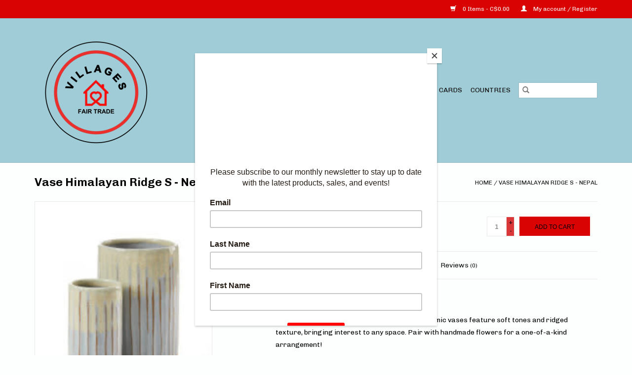

--- FILE ---
content_type: text/html;charset=utf-8
request_url: https://www.villagesportcolborne.ca/vase-himalayan-ridge-s-nepal.html
body_size: 8229
content:
<!DOCTYPE html>
<html lang="en">
  <head>
    <meta charset="utf-8"/>
<!-- [START] 'blocks/head.rain' -->
<!--

  (c) 2008-2026 Lightspeed Netherlands B.V.
  http://www.lightspeedhq.com
  Generated: 23-02-2026 @ 23:54:20

-->
<link rel="canonical" href="https://www.villagesportcolborne.ca/vase-himalayan-ridge-s-nepal.html"/>
<link rel="alternate" href="https://www.villagesportcolborne.ca/index.rss" type="application/rss+xml" title="New products"/>
<meta name="robots" content="noodp,noydir"/>
<meta name="google-site-verification" content="kaI4e4j7bFJF6QKXtInZKMoinq0nXx2Z9YQ42eHclJo"/>
<meta property="og:url" content="https://www.villagesportcolborne.ca/vase-himalayan-ridge-s-nepal.html?source=facebook"/>
<meta property="og:site_name" content="Villages Port Colborne"/>
<meta property="og:title" content="Vase Himalayan Ridge S - Nepal"/>
<meta property="og:description" content="Sold separately, these unique hand-thrown ceramic vases feature soft tones and ridged texture, bringing interest to any space. Pair with handmade flowers for a"/>
<meta property="og:image" content="https://cdn.shoplightspeed.com/shops/636625/files/57836190/nepal-vase-himalayan-ridge-s-nepal.jpg"/>
<script>
<meta name="facebook-domain-verification" content="1fn01o51p8jo18elf7hk6k6pm7o115" />
</script>
<!--[if lt IE 9]>
<script src="https://cdn.shoplightspeed.com/assets/html5shiv.js?2025-02-20"></script>
<![endif]-->
<!-- [END] 'blocks/head.rain' -->
    <title>Vase Himalayan Ridge S - Nepal - Villages Port Colborne</title>
    <meta name="description" content="Sold separately, these unique hand-thrown ceramic vases feature soft tones and ridged texture, bringing interest to any space. Pair with handmade flowers for a" />
    <meta name="keywords" content="Nepal, Vase, Himalayan, Ridge, S, -, Nepal, South Niagara, southern ontario, Port Colborne, Villages, Villages Port Colborne, Fair Trade, Fair, Trade, fairtrade, Ten Thousand Villages, fairtrade, fair trade, villages, 10000 villages, thousand village" />
    <meta http-equiv="X-UA-Compatible" content="IE=edge,chrome=1">
    <meta name="viewport" content="width=device-width, initial-scale=1.0">
    <meta name="apple-mobile-web-app-capable" content="yes">
    <meta name="apple-mobile-web-app-status-bar-style" content="black">

    <link rel="shortcut icon" href="https://cdn.shoplightspeed.com/shops/636625/themes/17963/v/992162/assets/favicon.ico?20240820181510" type="image/x-icon" />
    <link href='//fonts.googleapis.com/css?family=Chivo:400,300,600' rel='stylesheet' type='text/css'>
    <link href='//fonts.googleapis.com/css?family=Chivo:400,300,600' rel='stylesheet' type='text/css'>
    <link rel="shortcut icon" href="https://cdn.shoplightspeed.com/shops/636625/themes/17963/v/992162/assets/favicon.ico?20240820181510" type="image/x-icon" />
    <link rel="stylesheet" href="https://cdn.shoplightspeed.com/shops/636625/themes/17963/assets/bootstrap-min.css?20250410170736" />
    <link rel="stylesheet" href="https://cdn.shoplightspeed.com/shops/636625/themes/17963/assets/style.css?20250410170736" />
    <link rel="stylesheet" href="https://cdn.shoplightspeed.com/shops/636625/themes/17963/assets/settings.css?20250410170736" />
    <link rel="stylesheet" href="https://cdn.shoplightspeed.com/assets/gui-2-0.css?2025-02-20" />
    <link rel="stylesheet" href="https://cdn.shoplightspeed.com/assets/gui-responsive-2-0.css?2025-02-20" />
    <link rel="stylesheet" href="https://cdn.shoplightspeed.com/shops/636625/themes/17963/assets/custom.css?20250410170736" />
    
    <script src="https://cdn.shoplightspeed.com/assets/jquery-1-9-1.js?2025-02-20"></script>
    <script src="https://cdn.shoplightspeed.com/assets/jquery-ui-1-10-1.js?2025-02-20"></script>

    <script type="text/javascript" src="https://cdn.shoplightspeed.com/shops/636625/themes/17963/assets/global.js?20250410170736"></script>
		<script type="text/javascript" src="https://cdn.shoplightspeed.com/shops/636625/themes/17963/assets/bootstrap-min.js?20250410170736"></script>
    <script type="text/javascript" src="https://cdn.shoplightspeed.com/shops/636625/themes/17963/assets/jcarousel.js?20250410170736"></script>
    <script type="text/javascript" src="https://cdn.shoplightspeed.com/assets/gui.js?2025-02-20"></script>
    <script type="text/javascript" src="https://cdn.shoplightspeed.com/assets/gui-responsive-2-0.js?2025-02-20"></script>

    <script type="text/javascript" src="https://cdn.shoplightspeed.com/shops/636625/themes/17963/assets/share42.js?20250410170736"></script>

    <!--[if lt IE 9]>
    <link rel="stylesheet" href="https://cdn.shoplightspeed.com/shops/636625/themes/17963/assets/style-ie.css?20250410170736" />
    <![endif]-->
    <link rel="stylesheet" media="print" href="https://cdn.shoplightspeed.com/shops/636625/themes/17963/assets/print-min.css?20250410170736" />
  </head>
  <body>
    <header>
  <div class="topnav">
    <div class="container">
      
      <div class="right">
        <span role="region" aria-label="Cart">
          <a href="https://www.villagesportcolborne.ca/cart/" title="Cart" class="cart">
            <span class="glyphicon glyphicon-shopping-cart"></span>
            0 Items - C$0.00
          </a>
        </span>
        <span>
          <a href="https://www.villagesportcolborne.ca/account/" title="My account" class="my-account">
            <span class="glyphicon glyphicon-user"></span>
                        	My account / Register
                      </a>
        </span>
      </div>
    </div>
  </div>

  <div class="navigation container">
    <div class="align">
      <div class="burger">
        <button type="button" aria-label="Open menu">
          <img src="https://cdn.shoplightspeed.com/shops/636625/themes/17963/assets/hamburger.png?20240820181718" width="32" height="32" alt="Menu">
        </button>
      </div>

              <div class="vertical logo">
          <a href="https://www.villagesportcolborne.ca/" title="Villages Port Colborne">
            <img src="https://cdn.shoplightspeed.com/shops/636625/themes/17963/v/992160/assets/logo.png?20240820181242" alt="Villages Port Colborne" />
          </a>
        </div>
      
      <nav class="nonbounce desktop vertical">
        <form action="https://www.villagesportcolborne.ca/search/" method="get" id="formSearch" role="search">
          <input type="text" name="q" autocomplete="off" value="" aria-label="Search" />
          <button type="submit" class="search-btn" title="Search">
            <span class="glyphicon glyphicon-search"></span>
          </button>
        </form>
        <ul region="navigation" aria-label=Navigation menu>
          <li class="item home ">
            <a class="itemLink" href="https://www.villagesportcolborne.ca/">Home</a>
          </li>
          
                    	<li class="item sub">
              <a class="itemLink" href="https://www.villagesportcolborne.ca/shop/" title="SHOP">
                SHOP
              </a>
                            	<span class="glyphicon glyphicon-play"></span>
                <ul class="subnav">
                                      <li class="subitem">
                      <a class="subitemLink" href="https://www.villagesportcolborne.ca/shop/accessories/" title="Accessories">Accessories</a>
                                              <ul class="subnav">
                                                      <li class="subitem">
                              <a class="subitemLink" href="https://www.villagesportcolborne.ca/shop/accessories/bags-purses-wallets/" title="Bags, Purses &amp; Wallets">Bags, Purses &amp; Wallets</a>
                            </li>
                                                      <li class="subitem">
                              <a class="subitemLink" href="https://www.villagesportcolborne.ca/shop/accessories/hair-accessories/" title="Hair Accessories">Hair Accessories</a>
                            </li>
                                                      <li class="subitem">
                              <a class="subitemLink" href="https://www.villagesportcolborne.ca/shop/accessories/scarves/" title="Scarves">Scarves</a>
                            </li>
                                                  </ul>
                                          </li>
                	                    <li class="subitem">
                      <a class="subitemLink" href="https://www.villagesportcolborne.ca/shop/jewellery/" title="Jewellery">Jewellery</a>
                                              <ul class="subnav">
                                                      <li class="subitem">
                              <a class="subitemLink" href="https://www.villagesportcolborne.ca/shop/jewellery/bracelets/" title="Bracelets">Bracelets</a>
                            </li>
                                                      <li class="subitem">
                              <a class="subitemLink" href="https://www.villagesportcolborne.ca/shop/jewellery/rings-pins/" title="Rings &amp; Pins">Rings &amp; Pins</a>
                            </li>
                                                      <li class="subitem">
                              <a class="subitemLink" href="https://www.villagesportcolborne.ca/shop/jewellery/necklaces/" title="Necklaces">Necklaces</a>
                            </li>
                                                      <li class="subitem">
                              <a class="subitemLink" href="https://www.villagesportcolborne.ca/shop/jewellery/earrings/" title="Earrings">Earrings</a>
                            </li>
                                                      <li class="subitem">
                              <a class="subitemLink" href="https://www.villagesportcolborne.ca/shop/jewellery/premium-jewellery/" title="Premium Jewellery">Premium Jewellery</a>
                            </li>
                                                  </ul>
                                          </li>
                	                    <li class="subitem">
                      <a class="subitemLink" href="https://www.villagesportcolborne.ca/shop/toys-instruments/" title="Toys &amp; Instruments">Toys &amp; Instruments</a>
                                              <ul class="subnav">
                                                      <li class="subitem">
                              <a class="subitemLink" href="https://www.villagesportcolborne.ca/shop/toys-instruments/baby-toddler/" title="Baby &amp; Toddler">Baby &amp; Toddler</a>
                            </li>
                                                      <li class="subitem">
                              <a class="subitemLink" href="https://www.villagesportcolborne.ca/shop/toys-instruments/books/" title="Books">Books</a>
                            </li>
                                                      <li class="subitem">
                              <a class="subitemLink" href="https://www.villagesportcolborne.ca/shop/toys-instruments/instruments/" title="Instruments">Instruments</a>
                            </li>
                                                      <li class="subitem">
                              <a class="subitemLink" href="https://www.villagesportcolborne.ca/shop/toys-instruments/toys-games/" title="Toys &amp; Games">Toys &amp; Games</a>
                            </li>
                                                  </ul>
                                          </li>
                	                    <li class="subitem">
                      <a class="subitemLink" href="https://www.villagesportcolborne.ca/shop/food-beverage/" title="Food &amp; Beverage">Food &amp; Beverage</a>
                                              <ul class="subnav">
                                                      <li class="subitem">
                              <a class="subitemLink" href="https://www.villagesportcolborne.ca/shop/food-beverage/coffee/" title="Coffee">Coffee</a>
                            </li>
                                                      <li class="subitem">
                              <a class="subitemLink" href="https://www.villagesportcolborne.ca/shop/food-beverage/cooking-baking/" title="Cooking &amp; Baking">Cooking &amp; Baking</a>
                            </li>
                                                      <li class="subitem">
                              <a class="subitemLink" href="https://www.villagesportcolborne.ca/shop/food-beverage/snacks/" title="Snacks">Snacks</a>
                            </li>
                                                      <li class="subitem">
                              <a class="subitemLink" href="https://www.villagesportcolborne.ca/shop/food-beverage/spices/" title="Spices">Spices</a>
                            </li>
                                                      <li class="subitem">
                              <a class="subitemLink" href="https://www.villagesportcolborne.ca/shop/food-beverage/tea/" title="Tea">Tea</a>
                            </li>
                                                      <li class="subitem">
                              <a class="subitemLink" href="https://www.villagesportcolborne.ca/shop/food-beverage/hot-chocolate/" title="Hot Chocolate">Hot Chocolate</a>
                            </li>
                                                  </ul>
                                          </li>
                	                    <li class="subitem">
                      <a class="subitemLink" href="https://www.villagesportcolborne.ca/shop/clothing/" title="Clothing">Clothing</a>
                                              <ul class="subnav">
                                                      <li class="subitem">
                              <a class="subitemLink" href="https://www.villagesportcolborne.ca/shop/clothing/pants-shorts-skirts/" title="Pants, Shorts &amp; Skirts">Pants, Shorts &amp; Skirts</a>
                            </li>
                                                      <li class="subitem">
                              <a class="subitemLink" href="https://www.villagesportcolborne.ca/shop/clothing/shirts-jackets/" title="Shirts &amp; Jackets">Shirts &amp; Jackets</a>
                            </li>
                                                      <li class="subitem">
                              <a class="subitemLink" href="https://www.villagesportcolborne.ca/shop/clothing/socks-leggings/" title="Socks &amp; Leggings">Socks &amp; Leggings</a>
                            </li>
                                                      <li class="subitem">
                              <a class="subitemLink" href="https://www.villagesportcolborne.ca/shop/clothing/winter-apparel/" title="Winter Apparel">Winter Apparel</a>
                            </li>
                                                  </ul>
                                          </li>
                	                    <li class="subitem">
                      <a class="subitemLink" href="https://www.villagesportcolborne.ca/shop/personal-care/" title="Personal Care">Personal Care</a>
                                          </li>
                	                    <li class="subitem">
                      <a class="subitemLink" href="https://www.villagesportcolborne.ca/shop/cards/" title="Cards">Cards</a>
                                          </li>
                	                    <li class="subitem">
                      <a class="subitemLink" href="https://www.villagesportcolborne.ca/shop/gifts/" title="Gifts">Gifts</a>
                                          </li>
                	                    <li class="subitem">
                      <a class="subitemLink" href="https://www.villagesportcolborne.ca/shop/holiday/" title="Holiday">Holiday</a>
                                              <ul class="subnav">
                                                      <li class="subitem">
                              <a class="subitemLink" href="https://www.villagesportcolborne.ca/shop/holiday/nativities-decor/" title="Nativities &amp; Decor">Nativities &amp; Decor</a>
                            </li>
                                                      <li class="subitem">
                              <a class="subitemLink" href="https://www.villagesportcolborne.ca/shop/holiday/ornaments/" title="Ornaments">Ornaments</a>
                            </li>
                                                  </ul>
                                          </li>
                	                    <li class="subitem">
                      <a class="subitemLink" href="https://www.villagesportcolborne.ca/shop/kitchen/" title="Kitchen">Kitchen</a>
                                              <ul class="subnav">
                                                      <li class="subitem">
                              <a class="subitemLink" href="https://www.villagesportcolborne.ca/shop/kitchen/linens/" title="Linens">Linens</a>
                            </li>
                                                      <li class="subitem">
                              <a class="subitemLink" href="https://www.villagesportcolborne.ca/shop/kitchen/mugs/" title="Mugs">Mugs</a>
                            </li>
                                                      <li class="subitem">
                              <a class="subitemLink" href="https://www.villagesportcolborne.ca/shop/kitchen/tableware/" title="Tableware">Tableware</a>
                            </li>
                                                  </ul>
                                          </li>
                	                    <li class="subitem">
                      <a class="subitemLink" href="https://www.villagesportcolborne.ca/shop/home-office/" title="Home &amp; Office">Home &amp; Office</a>
                                              <ul class="subnav">
                                                      <li class="subitem">
                              <a class="subitemLink" href="https://www.villagesportcolborne.ca/shop/home-office/baskets/" title="Baskets">Baskets</a>
                            </li>
                                                      <li class="subitem">
                              <a class="subitemLink" href="https://www.villagesportcolborne.ca/shop/home-office/boxes/" title="Boxes">Boxes</a>
                            </li>
                                                      <li class="subitem">
                              <a class="subitemLink" href="https://www.villagesportcolborne.ca/shop/home-office/candles-incense/" title="Candles &amp; Incense">Candles &amp; Incense</a>
                            </li>
                                                      <li class="subitem">
                              <a class="subitemLink" href="https://www.villagesportcolborne.ca/shop/home-office/collectibles/" title="Collectibles">Collectibles</a>
                            </li>
                                                      <li class="subitem">
                              <a class="subitemLink" href="https://www.villagesportcolborne.ca/shop/home-office/cushions-throws/" title="Cushions &amp; Throws">Cushions &amp; Throws</a>
                            </li>
                                                      <li class="subitem">
                              <a class="subitemLink" href="https://www.villagesportcolborne.ca/shop/home-office/frames-hooks/" title="Frames &amp; Hooks">Frames &amp; Hooks</a>
                            </li>
                                                      <li class="subitem">
                              <a class="subitemLink" href="https://www.villagesportcolborne.ca/shop/home-office/furniture/" title="Furniture">Furniture</a>
                            </li>
                                                      <li class="subitem">
                              <a class="subitemLink" href="https://www.villagesportcolborne.ca/shop/home-office/journals/" title="Journals">Journals</a>
                            </li>
                                                      <li class="subitem">
                              <a class="subitemLink" href="https://www.villagesportcolborne.ca/shop/home-office/office-decor/" title="Office Decor">Office Decor</a>
                            </li>
                                                      <li class="subitem">
                              <a class="subitemLink" href="https://www.villagesportcolborne.ca/shop/home-office/plant-garden/" title="Plant &amp; Garden">Plant &amp; Garden</a>
                            </li>
                                                      <li class="subitem">
                              <a class="subitemLink" href="https://www.villagesportcolborne.ca/shop/home-office/rugs/" title="Rugs">Rugs</a>
                            </li>
                                                      <li class="subitem">
                              <a class="subitemLink" href="https://www.villagesportcolborne.ca/shop/home-office/wall-hangings/" title="Wall Hangings">Wall Hangings</a>
                            </li>
                                                      <li class="subitem">
                              <a class="subitemLink" href="https://www.villagesportcolborne.ca/shop/home-office/blown-glass/" title="Blown Glass">Blown Glass</a>
                            </li>
                                                  </ul>
                                          </li>
                	              	</ul>
                          </li>
                    	<li class="item">
              <a class="itemLink" href="https://www.villagesportcolborne.ca/new-arrivals/" title="New Arrivals">
                New Arrivals
              </a>
                          </li>
                    	<li class="item">
              <a class="itemLink" href="https://www.villagesportcolborne.ca/sale/" title="Sale">
                Sale
              </a>
                          </li>
          
                    <li class="item">
            <a class="itemLink" href="https://www.villagesportcolborne.ca/giftcard/" title="Gift cards">Gift cards</a>
          </li>
          
          
                    	          		<li class="footerbrands item">
                <a class="itemLink" href="https://www.villagesportcolborne.ca/brands/" title="Countries">
                  Countries
                </a>
          		</li>
          	          
                  </ul>

        <span class="glyphicon glyphicon-remove"></span>
      </nav>
    </div>
  </div>
</header>

    <div class="wrapper">
      <div class="container content" role="main">
                <div>
  <div class="page-title row">
    <div class="col-sm-6 col-md-6">
      <h1 class="product-page">
                  Vase Himalayan Ridge S - Nepal
              </h1>

          </div>

  	<div class="col-sm-6 col-md-6 breadcrumbs text-right" role="nav" aria-label="Breadcrumbs">
  <a href="https://www.villagesportcolborne.ca/" title="Home">Home</a>

      / <a href="https://www.villagesportcolborne.ca/vase-himalayan-ridge-s-nepal.html" aria-current="true">Vase Himalayan Ridge S - Nepal</a>
  </div>
	</div>

  <div class="product-wrap row">
    <div class="product-img col-sm-4 col-md-4" role="article" aria-label="Product images">
      <div class="zoombox">
        <div class="images">
                      <a class="zoom first" data-image-id="57836190">
                                              	<img src="https://cdn.shoplightspeed.com/shops/636625/files/57836190/1600x2048x1/nepal-vase-himalayan-ridge-s-nepal.jpg" alt="Nepal Vase Himalayan Ridge S - Nepal">
                                          </a>
                  </div>

        <div class="thumbs row">
                      <div class="col-xs-3 col-sm-4 col-md-4">
              <a data-image-id="57836190">
                                                    	<img src="https://cdn.shoplightspeed.com/shops/636625/files/57836190/156x230x1/nepal-vase-himalayan-ridge-s-nepal.jpg" alt="Nepal Vase Himalayan Ridge S - Nepal" title="Nepal Vase Himalayan Ridge S - Nepal"/>
                	                              </a>
            </div>
                  </div>
      </div>
    </div>

    <div class="product-info col-sm-8 col-md-7 col-md-offset-1">
      <form action="https://www.villagesportcolborne.ca/cart/add/98582603/" id="product_configure_form" method="post">
                  <input type="hidden" name="bundle_id" id="product_configure_bundle_id" value="">
        
        <div class="product-price row">
          <div class="price-wrap col-xs-5 col-md-5">
                        	<span class="old-price">C$30.00</span>
                        <span class="price" style="line-height: 30px;">C$22.50
                                        </span>
          </div>

          <div class="cart col-xs-7 col-md-7">
            <div class="cart">
                            	<input type="text" name="quantity" value="1" aria-label="Quantity" />
                <div class="change">
                  <button type="button" onclick="updateQuantity('up');" class="up" aria-label="Increase quantity by 1">+</button>
                  <button type="button" onclick="updateQuantity('down');" class="down" aria-label="Decrease quantity by 1">-</button>
                </div>
              	<button type="button" onclick="$('#product_configure_form').submit();" class="btn glyphicon glyphicon-shopping-cart" title="Add to cart"  aria-label="Add to cart">
                	<span aria-hidden="true">Add to cart</span>
              	</button>
                          </div>
          </div>
        </div>
      </form>

      <div class="product-tabs row">
        <div class="tabs">
          <ul>
            <li class="active col-2 information"><a rel="info" href="#">Information</a></li>
                        <li class="col-2 reviews"><a rel="reviews" href="#">Reviews <small>(0)</small></a></li>          </ul>
        </div>

        <div class="tabsPages">
          <div class="page info active">
            <table class="details">
            	
                              <tr class="availability">
                  <td>Availability:</td>
                                    <td><span class="in-stock">In stock</span>
                                        (1)
                                      </td>
                                  </tr>
              
              
              
            </table>

                        <div class="clearfix"></div>

            <p><span style="font-weight: 400;">Sold separately, these unique hand-thrown ceramic vases feature soft tones and ridged texture, bringing interest to any space. Pair with handmade flowers for a one-of-a-kind arrangement! </span></p>
<p><b>Features</b></p>
<ul>
<li style="font-weight: 400;" aria-level="1"><span style="font-weight: 400;">Dimensions:  small - 5” h x 2 ½“ diameter</span><span style="font-weight: 400;"><br /></span></li>
<li style="font-weight: 400;" aria-level="1"><span style="font-weight: 400;">Made in Nepal</span></li>
</ul>
<p><b>Artisan Story</b></p>
<p><span style="font-weight: 400;">Your purchase changes lives, allowing many women artisans in Nepal to work from home, aided by a savings programs, education for girls, medical care, and other social welfare support.</span></p>
<p><b>Since 1993</b><span style="font-weight: 400;">, SERRV International has partnered with artisans in in Nepal, providing a long-term trading partnership and interest-free advance payment for our orders. Through sales of their products, 500 artisans from 15 districts of Nepal receive employment, fair wages, skills training, and a healthier work environment. Women artisans in Nepal also have access to social welfare benefits including savings, loan, and retirement programs; scholarships for girls' education; a medical allowance; and paid maternity and paternity leave.</span></p>
<p><b>About Us</b></p>
<p><span style="font-weight: 400;">Villages Port Colborne is located along the shore of the Niagara Peninsula. Where the Welland Canal and Lake Erie meet, in the heart of Port Colborne, we have been fair trade since 1984. We carry unique, handcrafted goods that are ethically made from artisans around the world. If you’re in the Southern Ontario area, we welcome you to visit us in-person!</span></p>

                      </div>
          
          <div class="page reviews">
            
            <div class="bottom">
              <div class="right">
                <a href="https://www.villagesportcolborne.ca/account/review/59315915/">Add your review</a>
              </div>
              <span>0</span> stars based on <span>0</span> reviews
            </div>
          </div>
        </div>
      </div>
    </div>
  </div>

  <div class="product-actions row" role="complementary">
    <div class="social-media col-xs-12 col-md-4" role="group" aria-label="Share on social media">
      <div class="share42init" data-url="https://www.villagesportcolborne.ca/vase-himalayan-ridge-s-nepal.html" data-image="https://cdn.shoplightspeed.com/shops/636625/files/57836190/300x250x2/nepal-vase-himalayan-ridge-s-nepal.jpg"></div>
    </div>

    <div class="col-md-7 col-xs-12 col-md-offset-1">
      <div class="tags-actions row">
        <div class="tags col-xs-12 col-md-4" role="group" aria-label="Tags">
                              	          	<a href="https://www.villagesportcolborne.ca/brands/nepal/" title="Nepal"><h2>Nepal</h2></a>
                  </div>

        <div class="actions col-xs-12 col-md-8 text-right" role="group" aria-label="Actions">
          <a href="https://www.villagesportcolborne.ca/account/wishlistAdd/59315915/?variant_id=98582603" title="Add to wishlist">
            Add to wishlist
          </a> /
          <a href="https://www.villagesportcolborne.ca/compare/add/98582603/" title="Add to comparison">
            Add to comparison
          </a> /
                    <a href="#" onclick="window.print(); return false;" title="Print">
            Print
          </a>
        </div>
      </div>
    </div>
  </div>

	
  </div>


<script src="https://cdn.shoplightspeed.com/shops/636625/themes/17963/assets/jquery-zoom-min.js?20250410170736" type="text/javascript"></script>
<script type="text/javascript">
function updateQuantity(way){
    var quantity = parseInt($('.cart input').val());

    if (way == 'up'){
        if (quantity < 1){
            quantity++;
        } else {
            quantity = 1;
        }
    } else {
        if (quantity > 1){
            quantity--;
        } else {
            quantity = 1;
        }
    }

    $('.cart input').val(quantity);
}
</script>

<div itemscope itemtype="https://schema.org/Product">
  <meta itemprop="name" content="Nepal Vase Himalayan Ridge S - Nepal">
  <meta itemprop="image" content="https://cdn.shoplightspeed.com/shops/636625/files/57836190/300x250x2/nepal-vase-himalayan-ridge-s-nepal.jpg" />  <meta itemprop="brand" content="Nepal" />  <meta itemprop="description" content="Sold separately, these unique hand-thrown ceramic vases feature soft tones and ridged texture, bringing interest to any space. Pair with handmade flowers for a one-of-a-kind arrangement! " />  <meta itemprop="itemCondition" itemtype="https://schema.org/OfferItemCondition" content="https://schema.org/NewCondition"/>
      

<div itemprop="offers" itemscope itemtype="https://schema.org/Offer">
      <meta itemprop="price" content="22.50" />
    <meta itemprop="priceCurrency" content="CAD" />
    <meta itemprop="validFrom" content="2026-02-23" />
  <meta itemprop="priceValidUntil" content="2026-05-23" />
  <meta itemprop="url" content="https://www.villagesportcolborne.ca/vase-himalayan-ridge-s-nepal.html" />
   <meta itemprop="availability" content="https://schema.org/InStock"/>
  <meta itemprop="inventoryLevel" content="1" />
 </div>
</div>
      </div>

      <footer>
  <hr class="full-width" />
  <div class="container">
    <div class="social row">
              <form id="formNewsletter" action="https://www.villagesportcolborne.ca/account/newsletter/" method="post" class="newsletter col-xs-12 col-sm-7 col-md-7">
          <label class="title" for="formNewsletterEmail">Sign up for our newsletter:</label>
          <input type="hidden" name="key" value="e3a85871be9a251130af4a1c63cd30a3" />
          <input type="text" name="email" id="formNewsletterEmail" value="" placeholder="E-mail"/>
          <button
            type="submit"
            class="btn glyphicon glyphicon-send"
            title="Subscribe"
          >
            <span>Subscribe</span>
          </button>
        </form>
      
            	<div class="social-media col-xs-12 col-md-12  col-sm-5 col-md-5 text-right">
        	<div class="inline-block relative">
          	<a href="https://www.facebook.com/VillagesPortColborne/" class="social-icon facebook" target="_blank" aria-label="Facebook Villages Port Colborne"></a>          	          	          	          	          	          	<a href="https://www.instagram.com/villagesportcolborne/" class="social-icon instagram" target="_blank" aria-label="Instagram Villages Port Colborne"></a>
          	        	</div>
      	</div>
          </div>

    <hr class="full-width" />

    <div class="links row">
      <div class="col-xs-12 col-sm-3 col-md-3" role="article" aria-label="Customer service links">
        <label class="footercollapse" for="_1">
          <strong>Customer service</strong>
          <span class="glyphicon glyphicon-chevron-down hidden-sm hidden-md hidden-lg"></span>
        </label>
        <input class="footercollapse_input hidden-md hidden-lg hidden-sm" id="_1" type="checkbox">
        <div class="list">
          <ul class="no-underline no-list-style">
                          <li>
                <a href="https://www.villagesportcolborne.ca/service/about/" title="About Us" >
                  About Us
                </a>
              </li>
                          <li>
                <a href="https://www.villagesportcolborne.ca/service/upcoming-markets/" title="Upcoming Markets and Events" >
                  Upcoming Markets and Events
                </a>
              </li>
                          <li>
                <a href="https://www.villagesportcolborne.ca/service/disclaimer/" title="Disclaimer" >
                  Disclaimer
                </a>
              </li>
                          <li>
                <a href="https://www.villagesportcolborne.ca/service/privacy-policy/" title="Privacy Policy" >
                  Privacy Policy
                </a>
              </li>
                          <li>
                <a href="https://www.villagesportcolborne.ca/service/payment-methods/" title="Payment Methods" >
                  Payment Methods
                </a>
              </li>
                          <li>
                <a href="https://www.villagesportcolborne.ca/service/shipping-returns/" title="Shipping &amp; Returns" >
                  Shipping &amp; Returns
                </a>
              </li>
                          <li>
                <a href="https://www.villagesportcolborne.ca/service/" title="Customer support" >
                  Customer support
                </a>
              </li>
                          <li>
                <a href="https://www.villagesportcolborne.ca/sitemap/" title="Sitemap" >
                  Sitemap
                </a>
              </li>
                          <li>
                <a href="https://www.villagesportcolborne.ca/service/do-not-sell-information/" title="Do not sell my personal information" >
                  Do not sell my personal information
                </a>
              </li>
                          <li>
                <a href="https://www.villagesportcolborne.ca/service/what-is-fair-trade/" title="What is Fair Trade?" >
                  What is Fair Trade?
                </a>
              </li>
                          <li>
                <a href="https://www.villagesportcolborne.ca/service/volunteers/" title="Volunteers" >
                  Volunteers
                </a>
              </li>
                      </ul>
        </div>
      </div>

      <div class="col-xs-12 col-sm-3 col-md-3" role="article" aria-label="Products links">
    		<label class="footercollapse" for="_2">
        	<strong>Products</strong>
          <span class="glyphicon glyphicon-chevron-down hidden-sm hidden-md hidden-lg"></span>
        </label>
        <input class="footercollapse_input hidden-md hidden-lg hidden-sm" id="_2" type="checkbox">
        <div class="list">
          <ul>
            <li><a href="https://www.villagesportcolborne.ca/collection/" title="All products">All products</a></li>
            <li><a href="https://www.villagesportcolborne.ca/giftcard/" title="Gift cards">Gift cards</a></li>            <li><a href="https://www.villagesportcolborne.ca/collection/?sort=newest" title="New products">New products</a></li>
            <li><a href="https://www.villagesportcolborne.ca/collection/offers/" title="Offers">Offers</a></li>
                        	<li><a href="https://www.villagesportcolborne.ca/brands/" title="Countries">Countries</a></li>
                        <li><a href="https://www.villagesportcolborne.ca/tags/" title="Tags">Tags</a></li>            <li><a href="https://www.villagesportcolborne.ca/index.rss" title="RSS feed">RSS feed</a></li>
          </ul>
        </div>
      </div>

      <div class="col-xs-12 col-sm-3 col-md-3" role="article" aria-label="My account links">
        <label class="footercollapse" for="_3">
        	<strong>
          	          		My account
          	        	</strong>
          <span class="glyphicon glyphicon-chevron-down hidden-sm hidden-md hidden-lg"></span>
        </label>
        <input class="footercollapse_input hidden-md hidden-lg hidden-sm" id="_3" type="checkbox">

        <div class="list">
          <ul>
            
                        	            		<li><a href="https://www.villagesportcolborne.ca/account/" title="Register">Register</a></li>
            	                        	            		<li><a href="https://www.villagesportcolborne.ca/account/orders/" title="My orders">My orders</a></li>
            	                        	                        	            		<li><a href="https://www.villagesportcolborne.ca/account/wishlist/" title="My wishlist">My wishlist</a></li>
            	                        	                      </ul>
        </div>
      </div>

      <div class="col-xs-12 col-sm-3 col-md-3" role="article" aria-label="Company info">
      	<label class="footercollapse" for="_4">
      		<strong>
                        	Villages Port Colborne 
                      </strong>
          <span class="glyphicon glyphicon-chevron-down hidden-sm hidden-md hidden-lg"></span>
        </label>
        <input class="footercollapse_input hidden-md hidden-lg hidden-sm" id="_4" type="checkbox">

        <div class="list">
        	          	<span class="contact-description">7 Clarence St, Port Colborne Ontario       Proudly Supporting  Marginalized Artisans and Producers Worldwide Since 1984</span>
                  	          	<div class="contact" role="group" aria-label="Phone number: 905- 834-6292">
            	<span class="glyphicon glyphicon-earphone"></span>
            	905- 834-6292
          	</div>
        	        	          	<div class="contact">
            	<span class="glyphicon glyphicon-envelope"></span>
            	<a href="/cdn-cgi/l/email-protection#046d6a626b44726d686865636177746b7670676b68666b766a612a6765" title="Email" aria-label="Email: info@villagesportcolborne.ca">
              	<span class="__cf_email__" data-cfemail="d3babdb5bc93a5babfbfb2b4b6a0a3bca1a7b0bcbfb1bca1bdb6fdb0b2">[email&#160;protected]</span>
            	</a>
          	</div>
        	        </div>

                
                  <div class="hallmarks">
                          <a href="https://www.fairtradefederation.org/" title="Fair Trade Federation" target="_blank">
                                	<img src="https://cdn.shoplightspeed.com/shops/636625/files/33674912/untitled-design-12.png" alt="Fair Trade Federation" title="Fair Trade Federation" />
                              </a>
                      </div>
              </div>
    </div>
  	<hr class="full-width" />
  </div>

  <div class="copyright-payment">
    <div class="container">
      <div class="row">
        <div class="copyright col-md-6">
          © Copyright 2026 Villages Port Colborne
                    	- Powered by
          	          		<a href="http://www.lightspeedhq.com" title="Lightspeed" target="_blank" aria-label="Powered by Lightspeed">Lightspeed</a>
          		          	                  </div>
        <div class="payments col-md-6 text-right">
                      <a href="https://www.villagesportcolborne.ca/service/payment-methods/" title="Credit Card">
              <img src="https://cdn.shoplightspeed.com/assets/icon-payment-creditcard.png?2025-02-20" alt="Credit Card" />
            </a>
                  </div>
      </div>
    </div>
  </div>
</footer>
    </div>
    <!-- [START] 'blocks/body.rain' -->
<script data-cfasync="false" src="/cdn-cgi/scripts/5c5dd728/cloudflare-static/email-decode.min.js"></script><script>
(function () {
  var s = document.createElement('script');
  s.type = 'text/javascript';
  s.async = true;
  s.src = 'https://www.villagesportcolborne.ca/services/stats/pageview.js?product=59315915&hash=1977';
  ( document.getElementsByTagName('head')[0] || document.getElementsByTagName('body')[0] ).appendChild(s);
})();
</script>
  <script>
    !function(f,b,e,v,n,t,s)
    {if(f.fbq)return;n=f.fbq=function(){n.callMethod?
        n.callMethod.apply(n,arguments):n.queue.push(arguments)};
        if(!f._fbq)f._fbq=n;n.push=n;n.loaded=!0;n.version='2.0';
        n.queue=[];t=b.createElement(e);t.async=!0;
        t.src=v;s=b.getElementsByTagName(e)[0];
        s.parentNode.insertBefore(t,s)}(window, document,'script',
        'https://connect.facebook.net/en_US/fbevents.js');
    $(document).ready(function (){
        fbq('init', '1270086263585963');
                fbq('track', 'ViewContent', {"content_ids":["98582603"],"content_name":"Nepal Vase Himalayan Ridge S - Nepal","currency":"CAD","value":"22.50","content_type":"product","source":false});
                fbq('track', 'PageView', []);
            });
</script>
<noscript>
    <img height="1" width="1" style="display:none" src="https://www.facebook.com/tr?id=1270086263585963&ev=PageView&noscript=1"
    /></noscript>
  <script type="text/javascript">
        (function(c,l,a,r,i,t,y){
                c[a]=c[a]||function(){(c[a].q=c[a].q||[]).push(arguments)};
                t=l.createElement(r);t.async=1;t.src="https://www.clarity.ms/tag/"+i;
                y=l.getElementsByTagName(r)[0];y.parentNode.insertBefore(t,y);
        })(window, document, "clarity", "script", "66xf9ucz84");
</script>
<script>
(function () {
  var s = document.createElement('script');
  s.type = 'text/javascript';
  s.async = true;
  s.src = 'https://chimpstatic.com/mcjs-connected/js/users/fae1d88ab8f36f846d5634449/36ba1bfa4679e3b32590c2fb0.js';
  ( document.getElementsByTagName('head')[0] || document.getElementsByTagName('body')[0] ).appendChild(s);
})();
</script>
<!-- [END] 'blocks/body.rain' -->
      <script>(function(){function c(){var b=a.contentDocument||a.contentWindow.document;if(b){var d=b.createElement('script');d.innerHTML="window.__CF$cv$params={r:'9d2aa5d458a62780',t:'MTc3MTg5MDg2MC4wMDAwMDA='};var a=document.createElement('script');a.nonce='';a.src='/cdn-cgi/challenge-platform/scripts/jsd/main.js';document.getElementsByTagName('head')[0].appendChild(a);";b.getElementsByTagName('head')[0].appendChild(d)}}if(document.body){var a=document.createElement('iframe');a.height=1;a.width=1;a.style.position='absolute';a.style.top=0;a.style.left=0;a.style.border='none';a.style.visibility='hidden';document.body.appendChild(a);if('loading'!==document.readyState)c();else if(window.addEventListener)document.addEventListener('DOMContentLoaded',c);else{var e=document.onreadystatechange||function(){};document.onreadystatechange=function(b){e(b);'loading'!==document.readyState&&(document.onreadystatechange=e,c())}}}})();</script><script defer src="https://static.cloudflareinsights.com/beacon.min.js/vcd15cbe7772f49c399c6a5babf22c1241717689176015" integrity="sha512-ZpsOmlRQV6y907TI0dKBHq9Md29nnaEIPlkf84rnaERnq6zvWvPUqr2ft8M1aS28oN72PdrCzSjY4U6VaAw1EQ==" data-cf-beacon='{"rayId":"9d2aa5d458a62780","version":"2025.9.1","serverTiming":{"name":{"cfExtPri":true,"cfEdge":true,"cfOrigin":true,"cfL4":true,"cfSpeedBrain":true,"cfCacheStatus":true}},"token":"8247b6569c994ee1a1084456a4403cc9","b":1}' crossorigin="anonymous"></script>
</body>
</html>


--- FILE ---
content_type: text/css; charset=UTF-8
request_url: https://cdn.shoplightspeed.com/shops/636625/themes/17963/assets/custom.css?20250410170736
body_size: 1223
content:
/* 20240820181718 - v2 */
.gui,
.gui-block-linklist li a {
  color: #000000;
}

.gui-page-title,
.gui a.gui-bold,
.gui-block-subtitle,
.gui-table thead tr th,
.gui ul.gui-products li .gui-products-title a,
.gui-form label,
.gui-block-title.gui-dark strong,
.gui-block-title.gui-dark strong a,
.gui-content-subtitle {
  color: #000000;
}

.gui-block-inner strong {
  color: #666666;
}

.gui a {
  color: #0068b1;
}

.gui-input.gui-focus,
.gui-text.gui-focus,
.gui-select.gui-focus {
  border-color: #0068b1;
  box-shadow: 0 0 2px #0068b1;
}

.gui-select.gui-focus .gui-handle {
  border-color: #0068b1;
}

.gui-block,
.gui-block-title,
.gui-buttons.gui-border,
.gui-block-inner,
.gui-image {
  border-color: #000000;
}

.gui-block-title {
  color: #000000;
  background-color: #da3838;
}

.gui-content-title {
  color: #000000;
}

.gui-form .gui-field .gui-description span {
  color: #000000;
}

.gui-block-inner {
  background-color: #d13535;
}

.gui-block-option {
  border-color: #d8d8d8;
  background-color: #f2f2f2;
}

.gui-block-option-block {
  border-color: #d8d8d8;
}

.gui-block-title strong {
  color: #000000;
}

.gui-line,
.gui-cart-sum .gui-line {
  background-color: #8c8c8c;
}

.gui ul.gui-products li {
  border-color: #b2b2b2;
}

.gui-block-subcontent,
.gui-content-subtitle {
  border-color: #b2b2b2;
}

.gui-faq,
.gui-login,
.gui-password,
.gui-register,
.gui-review,
.gui-sitemap,
.gui-block-linklist li,
.gui-table {
  border-color: #b2b2b2;
}

.gui-block-content .gui-table {
  border-color: #d8d8d8;
}

.gui-table thead tr th {
  border-color: #8c8c8c;
  background-color: #f2f2f2;
}

.gui-table tbody tr td {
  border-color: #d8d8d8;
}

.gui a.gui-button-large,
.gui a.gui-button-small {
  border-color: #000000;
  color: #000000;
  background-color: #ffffff;
}

.gui a.gui-button-large.gui-button-action,
.gui a.gui-button-small.gui-button-action {
  border-color: #000000;
  color: #000000;
  background-color: #c7c7c7;
}

.gui a.gui-button-large:active,
.gui a.gui-button-small:active {
  background-color: #cccccc;
  border-color: #000000;
}

.gui a.gui-button-large.gui-button-action:active,
.gui a.gui-button-small.gui-button-action:active {
  background-color: #9f9f9f;
  border-color: #000000;
}

.gui-input,
.gui-text,
.gui-select,
.gui-number {
  border-color: #000000;
  background-color: #eae6e6;
}

.gui-select .gui-handle,
.gui-number .gui-handle {
  border-color: #000000;
}

.gui-number .gui-handle a {
  background-color: #eae6e6;
}

.gui-input input,
.gui-number input,
.gui-text textarea,
.gui-select .gui-value {
  color: #000000;
}

.gui-progressbar {
  background-color: #76c61b;
}

/* custom */
<meta name="facebook-domain-verification" content="1fn01o51p8jo18elf7hk6k6pm7o115" />

/*body > div > div > div.categories.row > div:nth-child(2) > div:nth-child(*) > a > div > span {
display: none;
}*/

#div:nth-child(2) > div:nth-child(*) > a > div > span {
display: none;
}

span.glyphicon.glyphicon-chevron-right {
    display: none;
}

span.glyphicon.glyphicon-chevron-left {
    display: none;
}
body > div > div > div.headline > button.slider-next {
  display: none;
}
body > div > div > div.headline > button.slider-prev {
  display: none;
}

.products .product .image-wrap .sale-new {
  position: absolute;
  background-color: #fc0317;
  padding: 5px;
  line-height: 12px;
  font-size: 25px;
  text-align: center;
  top: 15px;
  left: 15px;
  z-index: 1;
  text-transform: uppercase;
}

.categories .category span.title {
    display: none;
}


/*.home class="item home"> a > div > span {
display: none;

<!--Start of Tawk.to Script-->
<script type="text/javascript">
var Tawk_API=Tawk_API||{}, Tawk_LoadStart=new Date();
(function(){
var s1=document.createElement("script"),s0=document.getElementsByTagName("script")[0];
s1.async=true;
s1.src='https://embed.tawk.to/63260d6454f06e12d8954dd1/1gd6a8kc8';
s1.charset='UTF-8';
s1.setAttribute('crossorigin','*');
s0.parentNode.insertBefore(s1,s0);
})();
</script>
<!--End of Tawk.to Script-->

.menu li a[href="index.html"] {
  display: none;
}


/* Name: Shield Support | Date: Mar 27, 2023 | Ticket: 1 | Reason: Hide product tags |  Begin. */
.product-actions .tags {
    padding-right: 0px;
    visibility: hidden;
}
/* Name: Shield Support | Date: Mar 27, 2023 | Ticket: 1 | Reason: Hide product tags |  End. */




--- FILE ---
content_type: text/javascript;charset=utf-8
request_url: https://www.villagesportcolborne.ca/services/stats/pageview.js?product=59315915&hash=1977
body_size: -437
content:
// SEOshop 23-02-2026 23:54:21

--- FILE ---
content_type: application/javascript; charset=UTF-8
request_url: https://www.villagesportcolborne.ca/cdn-cgi/challenge-platform/h/g/scripts/jsd/60138c04e6b2/main.js?
body_size: 8901
content:
window._cf_chl_opt = {ZRTCI0:'g'};~function(Xv,Xy,Xm,XI,XK,XL,XS,XO,r,v,w){XI=(Xv=X1,function(X2,X3,HI,XF,X4,X5){for(HI={X2:493,X3:525,X4:494,X5:358,X6:295,X7:417,X8:360,X9:522},XF=X1,X4=X2();!![];)try{if(X5=-parseInt(XF(HI.X2))/1+-parseInt(XF(HI.X3))/2+parseInt(XF(HI.X4))/3+parseInt(XF(HI.X5))/4*(parseInt(XF(HI.X6))/5)+parseInt(XF(HI.X7))/6+-parseInt(XF(HI.X8))/7+parseInt(XF(HI.X9))/8,X5===X3)break;else X4.push(X4.shift())}catch(e){X4.push(X4.shift())}}(X0,160238),Xy=this||self,Xm=Xy[Xv(451)],function(ZB,Zi,ZV,Zp,Zz,Z5,Z4,Xo,X3,v,w,X4){return ZB={X2:518,X3:464},Zi={X2:403,X3:368,X4:469,X5:299,X6:390,X7:402,X8:449,X9:347,XX:407,XH:292,XZ:414,Xf:428,XQ:527,XR:501,Xz:308,Xp:327,XV:414,Xi:428,XB:335,XG:527,Xn:403,Xh:502,Xs:345,Xd:403,ZB:290,ZG:380,Zn:411,Zh:411,Zs:394},ZV={X2:422},Zp={X2:474,X3:355,X4:449,X5:448,X6:456,X7:506,X8:287,X9:501,XX:534,XH:445,XZ:282,Xf:501,XQ:492,XR:276,Xz:509,Xp:449,XV:377,Xi:278,XB:403,XG:512,Xn:282,Xh:287,Xs:488},Zz={X2:335},Z5={X2:498,X3:422,X4:411,X5:448,X6:456,X7:506,X8:284,X9:448,XX:506,XH:448,XZ:456,Xf:449,XQ:292,XR:330,Xz:501,Xp:453,XV:335,Xi:457,XB:333,XG:501,Xn:449,Xh:425,Xs:347,Xd:403,Z6:319,Z7:405,Z8:501,Z9:448,ZX:456,ZH:381,ZZ:498,Zf:308,ZQ:359,ZR:449,Zz:381,Zp:511,ZV:395,Zi:457,ZB:497,ZG:501,Zn:489,Zh:479,Zs:501,Zd:498,ZD:319,Zy:430,Zm:349,ZI:428,Zu:298,ZK:501,ZL:345},Z4={X2:317,X3:504,X4:388},Xo=Xv,X3={'CWboV':function(x,y){return x<y},'rcYVm':function(x,y){return x+y},'kIHGu':function(x,y){return x<y},'HUpip':function(x,y){return x-y},'czxMt':function(x,y){return x<<y},'WkRca':function(X5,X6){return X5(X6)},'ssQSM':function(x,y){return x|y},'mNeGL':function(x,y){return x<<y},'xdlke':function(x,y){return x-y},'prUHM':function(x,y){return x==y},'lgpKD':function(x,y){return x|y},'XEVeU':function(x,y){return x<<y},'krmmN':function(x,y){return x>y},'ILpby':function(x,y){return y==x},'rwSmi':function(X5,X6){return X5(X6)},'tSyzO':function(x,y){return x<<y},'ceTqw':function(x,y){return x-y},'AEClQ':function(x,y){return x-y},'oIoiZ':function(x,y){return x|y},'XURHr':function(x,y){return x-y},'ZbREV':function(x,y){return x<<y},'mwbpM':function(x,y){return x-y},'RrVoA':function(x,y){return x&y},'weWwV':function(x,y){return x-y},'YCVqE':function(x,y){return x<<y},'Sdaux':function(x,y){return x<y},'gPQFm':function(x,y){return y!==x},'mDnaG':function(X5,X6){return X5(X6)},'KQwzx':function(x,y){return x!=y},'uGyGG':function(x,y){return y*x},'DxhYA':function(x,y){return x<y},'TxCKH':function(x,y){return y===x},'ujLUb':function(x,y){return x+y},'jUIyT':function(x,y){return y==x}},v=String[Xo(ZB.X2)],w={'h':function(r,Z3,Xa,X5,X6){return Z3={X2:317,X3:504,X4:437,X5:411},Xa=Xo,X5={},X5[Xa(Z4.X2)]=function(x,y){return y!==x},X5[Xa(Z4.X3)]=Xa(Z4.X4),X6=X5,null==r?'':w.g(r,6,function(g,XE,X8){return(XE=Xa,X6[XE(Z3.X2)](X6[XE(Z3.X3)],X6[XE(Z3.X3)]))?(X8={},X8.r={},X8.e=e,X8):XE(Z3.X4)[XE(Z3.X5)](g)})},'g':function(r,g,l,Xx,c,q,u,h,n,t,e,f,a,b,k,m,p,d){if(Xx=Xo,r==null)return'';for(q={},u={},h='',n=2,t=3,e=2,f=[],a=0,b=0,k=0;X3[Xx(Z5.X2)](k,r[Xx(Z5.X3)]);k+=1)if(m=r[Xx(Z5.X4)](k),Object[Xx(Z5.X5)][Xx(Z5.X6)][Xx(Z5.X7)](q,m)||(q[m]=t++,u[m]=!0),p=X3[Xx(Z5.X8)](h,m),Object[Xx(Z5.X9)][Xx(Z5.X6)][Xx(Z5.XX)](q,p))h=p;else{if(Object[Xx(Z5.XH)][Xx(Z5.XZ)][Xx(Z5.X7)](u,h)){if(256>h[Xx(Z5.Xf)](0)){for(c=0;X3[Xx(Z5.XQ)](c,e);a<<=1,b==X3[Xx(Z5.XR)](g,1)?(b=0,f[Xx(Z5.Xz)](l(a)),a=0):b++,c++);for(d=h[Xx(Z5.Xf)](0),c=0;8>c;a=X3[Xx(Z5.Xp)](a,1)|d&1.98,b==g-1?(b=0,f[Xx(Z5.Xz)](X3[Xx(Z5.XV)](l,a)),a=0):b++,d>>=1,c++);}else{for(d=1,c=0;c<e;a=X3[Xx(Z5.Xi)](X3[Xx(Z5.XB)](a,1),d),b==g-1?(b=0,f[Xx(Z5.XG)](l(a)),a=0):b++,d=0,c++);for(d=h[Xx(Z5.Xn)](0),c=0;16>c;a=X3[Xx(Z5.Xp)](a,1)|d&1,b==X3[Xx(Z5.Xh)](g,1)?(b=0,f[Xx(Z5.XG)](l(a)),a=0):b++,d>>=1,c++);}n--,X3[Xx(Z5.Xs)](0,n)&&(n=Math[Xx(Z5.Xd)](2,e),e++),delete u[h]}else for(d=q[h],c=0;c<e;a=X3[Xx(Z5.Z6)](X3[Xx(Z5.Z7)](a,1),1&d),b==X3[Xx(Z5.XR)](g,1)?(b=0,f[Xx(Z5.Z8)](l(a)),a=0):b++,d>>=1,c++);h=(n--,0==n&&(n=Math[Xx(Z5.Xd)](2,e),e++),q[p]=t++,X3[Xx(Z5.XV)](String,m))}if(''!==h){if(Object[Xx(Z5.Z9)][Xx(Z5.ZX)][Xx(Z5.X7)](u,h)){if(X3[Xx(Z5.ZH)](256,h[Xx(Z5.Xf)](0))){for(c=0;X3[Xx(Z5.ZZ)](c,e);a<<=1,X3[Xx(Z5.Zf)](b,g-1)?(b=0,f[Xx(Z5.Z8)](X3[Xx(Z5.ZQ)](l,a)),a=0):b++,c++);for(d=h[Xx(Z5.ZR)](0),c=0;X3[Xx(Z5.Zz)](8,c);a=X3[Xx(Z5.Zp)](a,1)|1&d,b==X3[Xx(Z5.ZV)](g,1)?(b=0,f[Xx(Z5.Z8)](X3[Xx(Z5.ZQ)](l,a)),a=0):b++,d>>=1,c++);}else{for(d=1,c=0;c<e;a=X3[Xx(Z5.Zi)](a<<1,d),b==X3[Xx(Z5.ZB)](g,1)?(b=0,f[Xx(Z5.ZG)](l(a)),a=0):b++,d=0,c++);for(d=h[Xx(Z5.Xf)](0),c=0;16>c;a=X3[Xx(Z5.Zn)](a<<1,d&1),b==X3[Xx(Z5.Zh)](g,1)?(b=0,f[Xx(Z5.Zs)](l(a)),a=0):b++,d>>=1,c++);}n--,n==0&&(n=Math[Xx(Z5.Xd)](2,e),e++),delete u[h]}else for(d=q[h],c=0;X3[Xx(Z5.Zd)](c,e);a=X3[Xx(Z5.ZD)](X3[Xx(Z5.Zy)](a,1),d&1),b==X3[Xx(Z5.Zm)](g,1)?(b=0,f[Xx(Z5.XG)](X3[Xx(Z5.ZQ)](l,a)),a=0):b++,d>>=1,c++);n--,X3[Xx(Z5.Xs)](0,n)&&e++}for(d=2,c=0;c<e;a=a<<1.95|X3[Xx(Z5.ZI)](d,1),g-1==b?(b=0,f[Xx(Z5.ZG)](l(a)),a=0):b++,d>>=1,c++);for(;;)if(a<<=1,b==X3[Xx(Z5.Zu)](g,1)){f[Xx(Z5.ZK)](X3[Xx(Z5.XV)](l,a));break}else b++;return f[Xx(Z5.ZL)]('')},'j':function(r,ZR,ZQ,Z8,Z6,XJ,X5){return ZR={X2:502},ZQ={X2:312},Z8={X2:428},Z6={X2:330},XJ=Xo,X5={'QJjQp':function(x,y,XM){return XM=X1,X3[XM(Z6.X2)](x,y)},'oGaCU':function(X6,X7){return X6(X7)},'TwpvL':function(x,y,Xg){return Xg=X1,X3[Xg(Z8.X2)](x,y)},'WculR':function(x,y){return y==x},'gVtdq':function(x,y){return x<y},'wKvWt':function(x,y){return y|x},'dymrk':function(X6,X7){return X6(X7)},'xJDCB':function(x,y){return y|x},'fAbWg':function(x,y,Xr){return Xr=X1,X3[Xr(ZQ.X2)](x,y)},'sCLHQ':function(x,y,XT){return XT=X1,X3[XT(ZR.X2)](x,y)},'KvsgJ':function(X6,X7,Xb){return Xb=X1,X3[Xb(Zz.X2)](X6,X7)}},null==r?'':r==''?null:w.i(r[XJ(ZV.X2)],32768,function(g,XW,d){if(XW=XJ,XW(Zp.X2)!==XW(Zp.X3))return r[XW(Zp.X4)](g);else{if(X6[XW(Zp.X5)][XW(Zp.X6)][XW(Zp.X7)](u,h)){if(256>h[XW(Zp.X4)](0)){for(c=0;c<e;a<<=1,b==X5[XW(Zp.X8)](g,1)?(b=0,f[XW(Zp.X9)](X5[XW(Zp.XX)](l,a)),a=0):b++,c++);for(d=h[XW(Zp.X4)](0),c=0;8>c;a=a<<1.02|X5[XW(Zp.XH)](d,1),X5[XW(Zp.XZ)](b,X5[XW(Zp.X8)](g,1))?(b=0,f[XW(Zp.Xf)](l(a)),a=0):b++,d>>=1,c++);}else{for(d=1,c=0;X5[XW(Zp.XQ)](c,e);a=X5[XW(Zp.XR)](a<<1.99,d),b==X5[XW(Zp.X8)](g,1)?(b=0,f[XW(Zp.Xf)](X5[XW(Zp.Xz)](l,a)),a=0):b++,d=0,c++);for(d=h[XW(Zp.Xp)](0),c=0;16>c;a=X5[XW(Zp.XV)](X5[XW(Zp.Xi)](a,1),d&1.99),b==g-1?(b=0,f[XW(Zp.X9)](l(a)),a=0):b++,d>>=1,c++);}n--,X5[XW(Zp.XZ)](0,n)&&(n=XX[XW(Zp.XB)](2,e),e++),delete u[h]}else for(d=q[h],c=0;X5[XW(Zp.XG)](c,e);a=X5[XW(Zp.XR)](a<<1.54,1&d),X5[XW(Zp.Xn)](b,X5[XW(Zp.Xh)](g,1))?(b=0,f[XW(Zp.X9)](l(a)),a=0):b++,d>>=1,c++);h=(n--,n==0&&(n=X8[XW(Zp.XB)](2,e),e++),q[p]=t++,X5[XW(Zp.Xs)](X9,m))}})},'i':function(r,g,l,H0,c,q,u,h,n,t,e,f,a,b,k,m,d,X5,X6,p){for(H0=Xo,c=[],q=4,u=4,h=3,n=[],f=l(0),a=g,b=1,t=0;3>t;c[t]=t,t+=1);for(k=0,m=Math[H0(Zi.X2)](2,2),e=1;m!=e;)if(X3[H0(Zi.X3)](H0(Zi.X4),H0(Zi.X5))){for(X5=H0(Zi.X6)[H0(Zi.X7)]('|'),X6=0;!![];){switch(X5[X6++]){case'0':e<<=1;continue;case'1':a>>=1;continue;case'2':k|=(0<p?1:0)*e;continue;case'3':0==a&&(a=g,f=l(b++));continue;case'4':p=a&f;continue}break}}else return r[H0(Zi.X8)](g);switch(k){case 0:for(k=0,m=Math[H0(Zi.X2)](2,8),e=1;e!=m;p=a&f,a>>=1,X3[H0(Zi.X9)](0,a)&&(a=g,f=X3[H0(Zi.XX)](l,b++)),k|=(X3[H0(Zi.XH)](0,p)?1:0)*e,e<<=1);d=v(k);break;case 1:for(k=0,m=Math[H0(Zi.X2)](2,16),e=1;X3[H0(Zi.XZ)](e,m);p=X3[H0(Zi.Xf)](f,a),a>>=1,a==0&&(a=g,f=l(b++)),k|=X3[H0(Zi.XQ)](0<p?1:0,e),e<<=1);d=v(k);break;case 2:return''}for(t=c[3]=d,n[H0(Zi.XR)](d);;){if(b>r)return'';for(k=0,m=Math[H0(Zi.X2)](2,h),e=1;X3[H0(Zi.XZ)](e,m);p=a&f,a>>=1,X3[H0(Zi.Xz)](0,a)&&(a=g,f=l(b++)),k|=(X3[H0(Zi.Xp)](0,p)?1:0)*e,e<<=1);switch(d=k){case 0:for(k=0,m=Math[H0(Zi.X2)](2,8),e=1;X3[H0(Zi.XV)](e,m);p=X3[H0(Zi.Xi)](f,a),a>>=1,a==0&&(a=g,f=X3[H0(Zi.XB)](l,b++)),k|=X3[H0(Zi.XG)](0<p?1:0,e),e<<=1);c[u++]=X3[H0(Zi.XB)](v,k),d=u-1,q--;break;case 1:for(k=0,m=Math[H0(Zi.Xn)](2,16),e=1;e!=m;p=a&f,a>>=1,0==a&&(a=g,f=l(b++)),k|=X3[H0(Zi.XG)](X3[H0(Zi.Xh)](0,p)?1:0,e),e<<=1);c[u++]=v(k),d=u-1,q--;break;case 2:return n[H0(Zi.Xs)]('')}if(0==q&&(q=Math[H0(Zi.Xd)](2,h),h++),c[d])d=c[d];else if(X3[H0(Zi.ZB)](d,u))d=X3[H0(Zi.ZG)](t,t[H0(Zi.Zn)](0));else return null;n[H0(Zi.XR)](d),c[u++]=t+d[H0(Zi.Zh)](0),q--,t=d,X3[H0(Zi.Zs)](0,q)&&(q=Math[H0(Zi.Xd)](2,h),h++)}}},X4={},X4[Xo(ZB.X3)]=w.h,X4}());const Xu=30;XK=null,XL=Xe(Xy[Xv(516)]&&Xy[Xv(516)].i),XS=Xt(),XO={},XO[Xv(275)]='o',XO[Xv(371)]='s',XO[Xv(392)]='u',XO[Xv(418)]='z',XO[Xv(288)]='n',XO[Xv(406)]='I',r=XO,Xy[Xv(431)]=function(b,a,h,e,fG,fB,fi,Hi,X2,c,k,l,m,n,q,p){if(fG={X2:412,X3:513,X4:329,X5:344,X6:365,X7:387,X8:470,X9:387,XX:346,XH:310,XZ:391,Xf:346,XQ:310,XR:391,Xz:423,Xp:468,XV:422,Xi:526,XB:526,XG:315,Xn:289},fB={X2:322,X3:318,X4:422,X5:309},fi={X2:513,X3:353,X4:448,X5:456,X6:506,X7:501,X8:530,X9:357,XX:382,XH:446,XZ:467,Xf:303,XQ:342},Hi=Xv,X2={'yAjnD':Hi(fG.X2),'FQaJZ':Hi(fG.X3),'ltCii':function(x,y){return x<y},'bNRBL':function(x,y){return x===y},'yJrvd':function(X3,X4){return X3(X4)},'MXGpz':function(x,y){return x===y},'KhKHG':function(X3,X4,X5){return X3(X4,X5)}},X2[Hi(fG.X4)](a,null)||a===void 0)return e;for(c=X2[Hi(fG.X5)](u,a),b[Hi(fG.X6)][Hi(fG.X7)]&&(c=c[Hi(fG.X8)](b[Hi(fG.X6)][Hi(fG.X9)](a))),c=b[Hi(fG.XX)][Hi(fG.XH)]&&b[Hi(fG.XZ)]?b[Hi(fG.Xf)][Hi(fG.XQ)](new b[(Hi(fG.XR))](c)):function(f,HG,g){for(HG=Hi,f[HG(fB.X2)](),g=0;X2[HG(fB.X3)](g,f[HG(fB.X4)]);f[g]===f[g+1]?f[HG(fB.X5)](g+1,1):g+=1);return f}(c),k='nAsAaAb'.split('A'),k=k[Hi(fG.Xz)][Hi(fG.Xp)](k),l=0;l<c[Hi(fG.XV)];l++){n=(m=c[l],h+m);try{q=a[m],p=t(b,q),k(p)?(m=+q,m='s'===p&&X2[Hi(fG.Xi)](m,m),X2[Hi(fG.XB)](n,Hi(fG.XG))?X2[Hi(fG.Xn)](d,n,p):m||d(n,q)):d(n,p)}catch(f){d(n,'i')}}return e;function d(f,g,HB,X4){(HB=Hi,HB(fi.X2)===X2[HB(fi.X3)])?(Object[HB(fi.X4)][HB(fi.X5)][HB(fi.X6)](e,g)||(e[g]=[]),e[g][HB(fi.X7)](f)):(X4={},X4[HB(fi.X8)]=HB(fi.X9),X4[HB(fi.XX)]=X5.r,X4[HB(fi.XH)]=X2[HB(fi.XZ)],X4[HB(fi.Xf)][HB(fi.XQ)](X4,'*'))}},v=Xv(356)[Xv(402)](';'),w=v[Xv(423)][Xv(468)](v),Xy[Xv(426)]=function(b,a,fd,Hn,X3,X4,h,e,d,c,k,l){for(fd={X2:514,X3:478,X4:487,X5:500,X6:422,X7:478,X8:422,X9:450,XX:501},Hn=Xv,X3={},X3[Hn(fd.X2)]=function(x,y){return y===x},X3[Hn(fd.X3)]=function(x,y){return x<y},X3[Hn(fd.X4)]=function(x,y){return x+y},X4=X3,h=Object[Hn(fd.X5)](a),e=0;e<h[Hn(fd.X6)];e++)for(d=h[e],c=X4[Hn(fd.X2)](d,'f')?'N':d,c=b[c]||(b[c]=[]),d=a[d],k=0;X4[Hn(fd.X7)](k,d[Hn(fd.X8)]);l=d[k],c[Hn(fd.X9)](l)!==-1||w(l)||c[Hn(fd.XX)](X4[Hn(fd.X4)]('o.',l)),k++);},XY();function XU(Zc,H5,X2){if(Zc={X2:354,X3:343,X4:281},H5=Xv,X2={'faoQx':function(X3,X4){return X3(X4)},'TTowJ':function(X3,X4,X5){return X3(X4,X5)},'QDPkm':function(x,y){return x*y}},X2[H5(Zc.X2)](clearTimeout,XK),!XA())return;XK=X2[H5(Zc.X3)](setTimeout,function(){Xw()},X2[H5(Zc.X4)](XL,1e3))}function Xw(X2,Zy,ZD,H1,X3,X4){Zy={X2:465,X3:460,X4:323,X5:482,X6:410},ZD={X2:283,X3:409,X4:324,X5:286,X6:275,X7:313,X8:466},H1=Xv,X3={'ecFnI':H1(Zy.X2),'idrZt':function(X5,X6){return X5(X6)},'Atdxn':H1(Zy.X3),'KYuMI':function(X5){return X5()},'uqfcW':function(X5,X6,X7){return X5(X6,X7)}},XU(),X4=X3[H1(Zy.X4)](XN),X3[H1(Zy.X5)](Xk,X4.r,function(X5,X6,H2,X7,X8,XX){if(H2=H1,X7={'ZuJLs':function(x,y){return x===y},'csiRI':function(X9,XX){return X9(XX)}},X6){if(X3[H2(ZD.X2)]!==H2(ZD.X3))X8=X3[H2(ZD.X4)](XC,X6),X8&&XU();else{if(!XH())return![];if(XZ&&X7[H2(ZD.X5)](typeof Xf,H2(ZD.X6))&&XR!==XQ.i&&(XX=X7[H2(ZD.X7)](XB,XG.i),XX!==Xn))return Xs=XX,!![];return![]}}typeof X2===X3[H2(ZD.X8)]&&X3[H2(ZD.X4)](X2,X5)}),X4.e&&Xq(H1(Zy.X6),X4.e)}function X0(fq){return fq='undefined,QMpUi,jUIyT,ceTqw,zGJwI,ckPxW,LOPlk,location,error,createElement,split,pow,EoOre,XEVeU,bigint,mDnaG,ontimeout,BFhjY,error on cf_chl_props,charAt,success,PzcaS,KQwzx,QXTRs,_cf_chl_opt,398364hgXmoK,symbol,wmSkQ,IaNvL,dxxTa,length,includes,display: none,xdlke,qyZF9,mqcDI,RrVoA,appendChild,ZbREV,KwCPh0,oRKRN,hiWFD,iframe,xnQIU,chctx,GXt2-RVDls9HMo3NEYefIQqmanKF5jC+pOrc01Pd4TxBbghULZuw$WyA7vkiJz8S6,lLuEj,stringify,EfXSC,send,KmaaA,IsMzq,NtVUH,TwpvL,event,status,prototype,charCodeAt,indexOf,document,OQHDB,czxMt,lcTl7,BdPfk,hasOwnProperty,ssQSM,zzDLD,errorInfoObject,function,MAkM1,detail,qsGOU,HTGDumPmn,DagbC,Atdxn,yAjnD,bind,fRxjj,concat,VTXRd,ZfSYX,UbzmW,jbrQs,fnIce,clientInformation,xYgBi,ggRJs,XURHr,DNOTW,QPAtN,uqfcW,timeout,contentDocument,jsd,FDheI,UOGkS,KvsgJ,oIoiZ,href,toString,gVtdq,302200pXDLvS,343344DEURtn,kTiXU,RLrEt,AEClQ,CWboV,removeChild,keys,push,Sdaux,xKuyE,wQmfw,brNXS,call,ZRTCI0,randomUUID,dymrk,OYoWD,tSyzO,sCLHQ,tzeZL,frvLN,loading,__CF$cv$params,body,fromCharCode,addEventListener,uZcjs,7|0|2|6|3|4|5|1,4550336hymPIZ,nzXzs,CxqZY,418926KncCsu,MXGpz,uGyGG,navigator,KCVBm,source,bvWfq,yoeTC,xhr-error,oGaCU,floor,woAfc,object,wKvWt,fDUZE,fAbWg,onerror,api,QDPkm,WculR,ecFnI,rcYVm,/b/ov1/0.10393011899823226:1771890024:57OzYPb60ylwLIEjHUSj3Par5j83eAIUxZYUAHb3Ock/,ZuJLs,QJjQp,number,KhKHG,TxCKH,[native code],kIHGu,onreadystatechange,FNRqZ,15zcSZqA,isArray,yTiYz,weWwV,FBrMl,JxUaW,KLnKk,http-code:,parent,responseText,aODxi,KVXBt,random,ILpby,splice,from,CMzjO,YCVqE,csiRI,catch,d.cookie,style,bJpoq,ltCii,lgpKD,yUzWp,tabIndex,sort,KYuMI,idrZt,XEnwY,readyState,DxhYA,getPrototypeOf,bNRBL,HUpip,bIqQw,hITXO,mNeGL,/invisible/jsd,WkRca,ObAsJ,XscYZ,Function,vzyYA1,/jsd/oneshot/60138c04e6b2/0.10393011899823226:1771890024:57OzYPb60ylwLIEjHUSj3Par5j83eAIUxZYUAHb3Ock/,contentWindow,postMessage,TTowJ,yJrvd,join,Array,prUHM,knIXe,mwbpM,kdrp1,now,open,FQaJZ,faoQx,OCpTd,_cf_chl_opt;LeCO7;CIqQr2;CBLs3;xnwK4;fwhb4;ZrBfP9;AimB3;aWsne4;sOTSZ8;CGOg2;vJdRD1;Wkaxa6;KwCPh0;qyZF9;QgXlh4;JhKOV5,cloudflare-invisible,46804eoMFrI,rwSmi,789852kBdOmx,wdIsP,sjihZ9,teQgQ,parse,Object,hsooN,Ddcqn,gPQFm,lcBMg,hfkAx,string,Uhwa4,POST,bsJY3,rEqs6,/cdn-cgi/challenge-platform/h/,xJDCB,YtYyz,crLfG,ujLUb,krmmN,sid,onload,XMLHttpRequest,DOMContentLoaded,WroJw,getOwnPropertyNames,cfOyG,BGrza,4|1|3|2|0,Set'.split(','),X0=function(){return fq},X0()}function Xj(ZS,H7,X2,X3){return ZS={X2:516,X3:535,X4:472},H7=Xv,X2={'ZfSYX':function(X4,X5){return X4(X5)}},X3=Xy[H7(ZS.X2)],Math[H7(ZS.X3)](+X2[H7(ZS.X4)](atob,X3.t))}function Xc(ZO,H8,X2,X3,X4,X5){return ZO={X2:361,X3:535,X4:351},H8=Xv,X2={'wdIsP':function(X6){return X6()}},X3=3600,X4=X2[H8(ZO.X2)](Xj),X5=Math[H8(ZO.X3)](Date[H8(ZO.X4)]()/1e3),X5-X4>X3?![]:!![]}function u(b,ff,HV,a){for(ff={X2:470,X3:500,X4:328},HV=Xv,a=[];b!==null;a=a[HV(ff.X2)](Object[HV(ff.X3)](b)),b=Object[HV(ff.X4)](b));return a}function XP(X4,X5,fS,Hm,X6,X7,X8){if(fS={X2:412,X3:320,X4:357,X5:400,X6:280,X7:393,X8:530,X9:382,XX:446,XH:412,XZ:303,Xf:342,XQ:486,XR:510,Xz:413,Xp:477,XV:462},Hm=Xv,X6={'OYoWD':function(X9){return X9()},'QMpUi':Hm(fS.X2),'FDheI':Hm(fS.X3),'PzcaS':Hm(fS.X4),'xYgBi':Hm(fS.X5)},!X4[Hm(fS.X6)])return;X5===X6[Hm(fS.X7)]?(X7={},X7[Hm(fS.X8)]=Hm(fS.X4),X7[Hm(fS.X9)]=X4.r,X7[Hm(fS.XX)]=Hm(fS.XH),Xy[Hm(fS.XZ)][Hm(fS.Xf)](X7,'*')):X6[Hm(fS.XQ)]!==Hm(fS.X3)?X6[Hm(fS.XR)](X8):(X8={},X8[Hm(fS.X8)]=X6[Hm(fS.Xz)],X8[Hm(fS.X9)]=X4.r,X8[Hm(fS.XX)]=X6[Hm(fS.Xp)],X8[Hm(fS.XV)]=X5,Xy[Hm(fS.XZ)][Hm(fS.Xf)](X8,'*'))}function Xk(X2,X3,ZJ,Zb,ZT,Zg,H9,X4,X5,X6,X7){ZJ={X2:483,X3:412,X4:533,X5:373,X6:376,X7:516,X8:384,X9:352,XX:531,XH:523,XZ:444,Xf:348,XQ:416,XR:507,Xz:340,Xp:280,XV:408,Xi:383,XB:279,XG:496,Xn:399,Xh:490,Xs:399,Xd:280,ZW:441,f0:464,f1:439},Zb={X2:505,X3:311},ZT={X2:363,X3:447,X4:378,X5:369,X6:337,X7:288,X8:304,X9:433,XX:422,XH:364,XZ:480,Xf:294,XQ:443,XR:302},Zg={X2:370,X3:396},H9=Xv,X4={'hfkAx':function(X8,X9){return X8(X9)},'zGJwI':H9(ZJ.X2),'woAfc':function(x,y){return y===x},'teQgQ':function(x,y){return x>=y},'hiWFD':function(x,y){return x>y},'DNOTW':H9(ZJ.X3),'FNRqZ':function(X8,X9){return X8(X9)},'IsMzq':function(x,y){return x+y},'brNXS':function(X8,X9){return X8(X9)},'CMzjO':H9(ZJ.X4),'bvWfq':H9(ZJ.X5),'nzXzs':function(x,y){return x+y},'NtVUH':function(x,y){return x+y},'knIXe':H9(ZJ.X6),'RLrEt':function(X8){return X8()}},X5=Xy[H9(ZJ.X7)],X6=new Xy[(H9(ZJ.X8))](),X6[H9(ZJ.X9)](X4[H9(ZJ.XX)],X4[H9(ZJ.XH)](X4[H9(ZJ.XH)](X4[H9(ZJ.XZ)](X4[H9(ZJ.Xf)],Xy[H9(ZJ.XQ)][H9(ZJ.XR)]),H9(ZJ.Xz)),X5.r)),X5[H9(ZJ.Xp)]&&(X6[H9(ZJ.X2)]=5e3,X6[H9(ZJ.XV)]=function(HX){HX=H9,X4[HX(Zg.X2)](X3,X4[HX(Zg.X3)])}),X6[H9(ZJ.Xi)]=function(Zr,HZ,X8,X9,XX){if(Zr={X2:274},HZ=H9,X8={'XscYZ':function(x,y,HH){return HH=X1,X4[HH(Zr.X2)](x,y)}},X4[HZ(ZT.X2)](X6[HZ(ZT.X3)],200)&&X6[HZ(ZT.X3)]<300){try{if(HZ(ZT.X4)===HZ(ZT.X5))return X8[HZ(ZT.X6)](typeof X6,HZ(ZT.X7))&&X7>=X8?X9:0;else XX=X6[HZ(ZT.X8)],XX&&X4[HZ(ZT.X9)](XX[HZ(ZT.XX)],0)&&(X9=JSON[HZ(ZT.XH)](XX))}catch(e){}X3(X4[HZ(ZT.XZ)],X9)}else X4[HZ(ZT.Xf)](X3,X4[HZ(ZT.XQ)](HZ(ZT.XR),X6[HZ(ZT.X3)]))},X6[H9(ZJ.XB)]=function(Hf){Hf=H9,X4[Hf(Zb.X2)](X3,X4[Hf(Zb.X3)])},X7={'t':X4[H9(ZJ.XG)](Xj),'lhr':Xm[H9(ZJ.Xn)]&&Xm[H9(ZJ.Xn)][H9(ZJ.Xh)]?Xm[H9(ZJ.Xs)][H9(ZJ.Xh)]:'','api':X5[H9(ZJ.Xd)]?!![]:![],'c':XA(),'payload':X2},X6[H9(ZJ.ZW)](XI[H9(ZJ.f0)](JSON[H9(ZJ.f1)](X7)))}function XC(X2,ZA,H4,X3){if(ZA={X2:440,X3:301,X4:301,X5:366,X6:275,X7:404},H4=Xv,X3={'EfXSC':function(X4){return X4()},'hsooN':function(x,y){return x===y},'EoOre':function(x,y){return x!==y}},!X3[H4(ZA.X2)](XA)){if(H4(ZA.X3)!==H4(ZA.X4)){if(X7=!![],!X8())return;X9(function(XR){XZ(Xf,XR)})}else return![]}if(X2&&X3[H4(ZA.X5)](typeof X2,H4(ZA.X6))&&X3[H4(ZA.X7)](X2.i,undefined)){const X5=Xe(X2.i);if(X5!==XL)return XL=X5,!![]}return![]}function XY(fk,fc,fU,fC,Hs,X2,X3,X4,X5,h,X6){if(fk={X2:336,X3:275,X4:460,X5:389,X6:385,X7:516,X8:367,X9:326,XX:515,XH:300,XZ:519,Xf:435,XQ:277,XR:452,Xz:397,Xp:305,XV:314,Xi:379,XB:314,XG:346,Xn:296,Xh:452,Xs:460,Xd:338,ft:448,fS:491,fq:506,fO:450,fN:291,fY:442,fP:293},fc={X2:421,X3:367,X4:326,X5:515,X6:293},fU={X2:460,X3:455,X4:455,X5:520,X6:481},fC={X2:419},Hs=Xv,X2={'wmSkQ':function(X7,X8,X9){return X7(X8,X9)},'BdPfk':Hs(fk.X2),'OQHDB':function(x,y){return y===x},'ckPxW':Hs(fk.X3),'aODxi':function(x,y){return x===y},'crLfG':Hs(fk.X4),'dxxTa':function(X7){return X7()},'Ddcqn':function(x,y){return x!==y},'JxUaW':function(X7){return X7()},'fDUZE':Hs(fk.X5),'KmaaA':Hs(fk.X6)},X3=Xy[Hs(fk.X7)],!X3)return;if(!Xc())return;if(X4=![],X5=function(Hd,X7){if(Hd=Hs,X7={'uZcjs':function(X8){return X8()},'QPAtN':Hd(fU.X2)},!X4){if(X2[Hd(fU.X3)]===X2[Hd(fU.X4)]){if(X4=!![],!Xc())return;Xw(function(X8,HD){HD=Hd,X2[HD(fC.X2)](XP,X3,X8)})}else{if(X9){const X9=Xz(Xp);X9&&X7[Hd(fU.X5)](Xi)}typeof Xf===X7[Hd(fU.X6)]&&XB(XG)}}},X2[Hs(fk.X8)](Xm[Hs(fk.X9)],Hs(fk.XX)))X2[Hs(fk.XH)](X5);else if(Xy[Hs(fk.XZ)]){if(Hs(fk.Xf)===X2[Hs(fk.XQ)]){if(null==a)return a===void 0?'u':'x';if(h=typeof a,X2[Hs(fk.XR)](h,X2[Hs(fk.Xz)])&&X2[Hs(fk.Xp)](typeof a[Hs(fk.XV)],X2[Hs(fk.Xi)]))try{return a[Hs(fk.XB)](function(){}),'p'}catch(e){}return b[Hs(fk.XG)][Hs(fk.Xn)](a)?'a':X2[Hs(fk.Xp)](a,b[Hs(fk.XG)])?'D':X2[Hs(fk.Xh)](a,!0)?'T':!1===a?'F':h==Hs(fk.Xs)?a instanceof b[Hs(fk.Xd)]&&b[Hs(fk.Xd)][Hs(fk.ft)][Hs(fk.fS)][Hs(fk.fq)](a)[Hs(fk.fO)](Hs(fk.fN))>0?'N':'f':r[h]||'?'}else Xm[Hs(fk.XZ)](X2[Hs(fk.fY)],X5)}else X6=Xm[Hs(fk.fP)]||function(){},Xm[Hs(fk.fP)]=function(Hy){Hy=Hs,X2[Hy(fc.X2)](X6),X2[Hy(fc.X3)](Xm[Hy(fc.X4)],Hy(fc.X5))&&(Xm[Hy(fc.X6)]=X6,X2[Hy(fc.X2)](X5))}}function Xt(ZW,HQ){return ZW={X2:508},HQ=Xv,crypto&&crypto[HQ(ZW.X2)]?crypto[HQ(ZW.X2)]():''}function Xl(X2,Zk,H6){return Zk={X2:307},H6=Xv,Math[H6(Zk.X2)]()<X2}function Xq(X6,X7,f4,HR,X8,X9,XX,XH,XZ,Xf,XQ,XR,Xz,Xp,XV,Xi){if(f4={X2:386,X3:325,X4:495,X5:432,X6:376,X7:427,X8:285,X9:438,XX:334,XH:331,XZ:485,Xf:332,XQ:373,XR:325,Xz:503,Xp:503,XV:375,Xi:350,XB:521,XG:402,Xn:495,Xh:416,Xs:507,Xd:427,f5:459,f6:436,f7:530,f8:331,f9:441,fX:464,fH:384,fZ:483,ff:408,fQ:372,fR:416,fz:374,fp:339,fV:339,fi:362,fB:416,fG:461,fn:454,fh:352,fs:516},HR=Xv,X8={},X8[HR(f4.X2)]=function(x,y){return x>y},X8[HR(f4.X3)]=function(x,y){return y===x},X8[HR(f4.X4)]=function(x,y){return x+y},X8[HR(f4.X5)]=HR(f4.X6),X8[HR(f4.X7)]=HR(f4.X8),X8[HR(f4.X9)]=HR(f4.XX),X8[HR(f4.XH)]=HR(f4.XZ),X8[HR(f4.Xf)]=HR(f4.XQ),X9=X8,!Xl(0))return X9[HR(f4.XR)](HR(f4.Xz),HR(f4.Xp))?![]:X9[HR(f4.X2)](XX,0);XH=(XX={},XX[HR(f4.XV)]=X6,XX[HR(f4.Xi)]=X7,XX);try{for(XZ=HR(f4.XB)[HR(f4.XG)]('|'),Xf=0;!![];){switch(XZ[Xf++]){case'0':XQ=X9[HR(f4.Xn)](X9[HR(f4.X5)],Xy[HR(f4.Xh)][HR(f4.Xs)])+X9[HR(f4.Xd)]+Xi.r+X9[HR(f4.X9)];continue;case'1':XR={},XR[HR(f4.f5)]=XH,XR[HR(f4.f6)]=XV,XR[HR(f4.f7)]=X9[HR(f4.f8)],Xz[HR(f4.f9)](XI[HR(f4.fX)](XR));continue;case'2':Xz=new Xy[(HR(f4.fH))]();continue;case'3':Xz[HR(f4.fZ)]=2500;continue;case'4':Xz[HR(f4.ff)]=function(){};continue;case'5':XV=(Xp={},Xp[HR(f4.fQ)]=Xy[HR(f4.fR)][HR(f4.fQ)],Xp[HR(f4.fz)]=Xy[HR(f4.fR)][HR(f4.fz)],Xp[HR(f4.fp)]=Xy[HR(f4.Xh)][HR(f4.fV)],Xp[HR(f4.fi)]=Xy[HR(f4.fB)][HR(f4.fG)],Xp[HR(f4.fn)]=XS,Xp);continue;case'6':Xz[HR(f4.fh)](X9[HR(f4.Xf)],XQ);continue;case'7':Xi=Xy[HR(f4.fs)];continue}break}}catch(e){}}function t(b,a,fZ,Hp,X3,X4,h){if(fZ={X2:415,X3:420,X4:532,X5:297,X6:471,X7:398,X8:473,X9:291,XX:420,XH:532,XZ:275,Xf:314,XQ:460,XR:346,Xz:296,Xp:346,XV:398,Xi:338,XB:338,XG:448,Xn:491,Xh:506,Xs:450,Xd:473},Hp=Xv,X3={},X3[Hp(fZ.X2)]=function(x,y){return x==y},X3[Hp(fZ.X3)]=function(x,y){return y===x},X3[Hp(fZ.X4)]=function(x,y){return x===y},X3[Hp(fZ.X5)]=function(x,y){return y===x},X3[Hp(fZ.X6)]=function(x,y){return x===y},X3[Hp(fZ.X7)]=function(x,y){return x instanceof y},X3[Hp(fZ.X8)]=Hp(fZ.X9),X4=X3,X4[Hp(fZ.X2)](a,null))return X4[Hp(fZ.XX)](a,void 0)?'u':'x';if(h=typeof a,X4[Hp(fZ.XH)](h,Hp(fZ.XZ))&&typeof a[Hp(fZ.Xf)]===Hp(fZ.XQ))try{return a[Hp(fZ.Xf)](function(){}),'p'}catch(e){}return b[Hp(fZ.XR)][Hp(fZ.Xz)](a)?'a':a===b[Hp(fZ.Xp)]?'D':X4[Hp(fZ.X5)](a,!0)?'T':X4[Hp(fZ.X6)](a,!1)?'F':h==Hp(fZ.XQ)?X4[Hp(fZ.XV)](a,b[Hp(fZ.Xi)])&&b[Hp(fZ.XB)][Hp(fZ.XG)][Hp(fZ.Xn)][Hp(fZ.Xh)](a)[Hp(fZ.Xs)](X4[Hp(fZ.Xd)])>0?'N':'f':r[h]||'?'}function Xe(X3,ZI,H3,X4,X5){return ZI={X2:463,X3:288},H3=Xv,X4={},X4[H3(ZI.X2)]=function(x,y){return y===x},X5=X4,X5[H3(ZI.X2)](typeof X3,H3(ZI.X3))&&X3>=Xu?X3:0}function XA(){return XL>0}function X1(X,H,Z,f){return X=X-274,Z=X0(),f=Z[X],f}function XN(fm,Hh,X4,X5,X6,X7,X8,X9){X4=(fm={X2:424,X3:476,X4:484,X5:401,X6:434,X7:316,X8:458,X9:321,XX:517,XH:429,XZ:341,Xf:306,XQ:524,XR:528,Xz:529,Xp:475,XV:499},Hh=Xv,{'zzDLD':Hh(fm.X2),'KVXBt':function(XX,XH,XZ,Xf,XQ){return XX(XH,XZ,Xf,XQ)},'CxqZY':Hh(fm.X3),'KCVBm':function(XX,XH,XZ,Xf,XQ){return XX(XH,XZ,Xf,XQ)},'fnIce':Hh(fm.X4)});try{return X5=Xm[Hh(fm.X5)](Hh(fm.X6)),X5[Hh(fm.X7)]=X4[Hh(fm.X8)],X5[Hh(fm.X9)]='-1',Xm[Hh(fm.XX)][Hh(fm.XH)](X5),X6=X5[Hh(fm.XZ)],X7={},X7=KwCPh0(X6,X6,'',X7),X7=X4[Hh(fm.Xf)](KwCPh0,X6,X6[X4[Hh(fm.XQ)]]||X6[Hh(fm.XR)],'n.',X7),X7=X4[Hh(fm.Xz)](KwCPh0,X6,X5[X4[Hh(fm.Xp)]],'d.',X7),Xm[Hh(fm.XX)][Hh(fm.XV)](X5),X8={},X8.r=X7,X8.e=null,X8}catch(e){return X9={},X9.r={},X9.e=e,X9}}}()